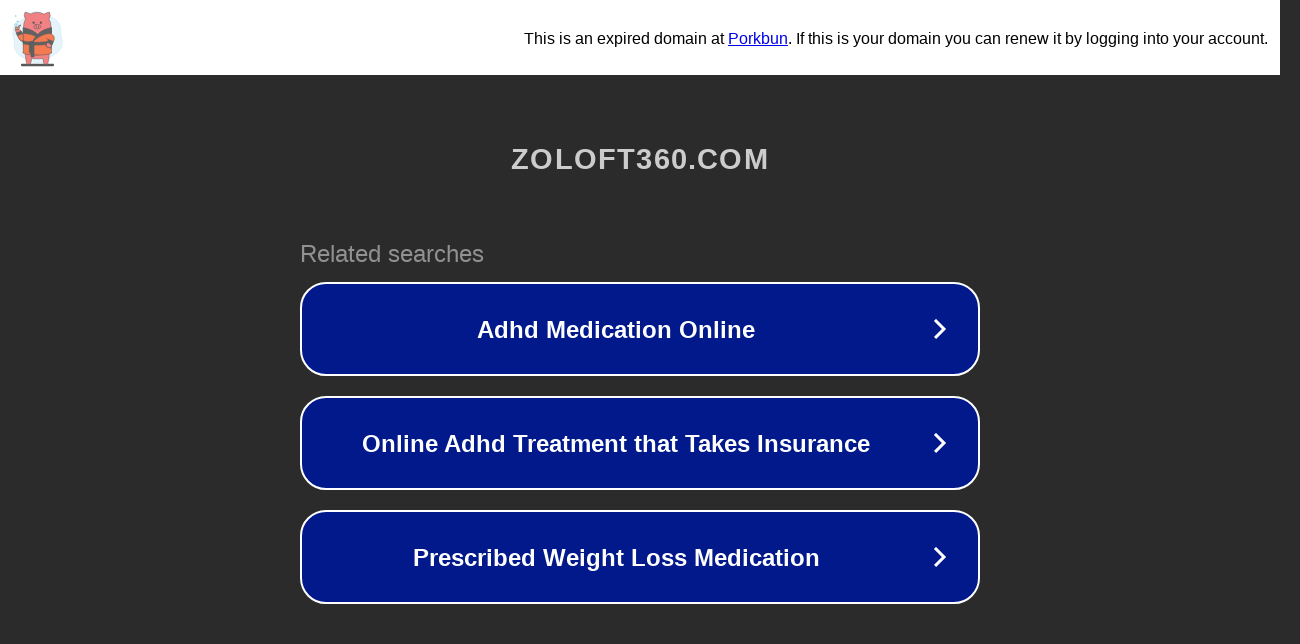

--- FILE ---
content_type: text/html; charset=utf-8
request_url: http://www.zoloft360.com/Article-detail-id-918498.html
body_size: 1090
content:
<!doctype html>
<html data-adblockkey="MFwwDQYJKoZIhvcNAQEBBQADSwAwSAJBANDrp2lz7AOmADaN8tA50LsWcjLFyQFcb/P2Txc58oYOeILb3vBw7J6f4pamkAQVSQuqYsKx3YzdUHCvbVZvFUsCAwEAAQ==_ecFlAKrF1adcPCkXJUr8MCwoq6SrwCSnB/g/guFfn1je6PoOv7SgtEIbTlUacdNoSLjnit4ZQfZVoFDXOT3GzA==" lang="en" style="background: #2B2B2B;">
<head>
    <meta charset="utf-8">
    <meta name="viewport" content="width=device-width, initial-scale=1">
    <link rel="icon" href="[data-uri]">
    <link rel="preconnect" href="https://www.google.com" crossorigin>
</head>
<body>
<div id="target" style="opacity: 0"></div>
<script>window.park = "[base64]";</script>
<script src="/bZVLlPLnz.js"></script>
</body>
</html>
